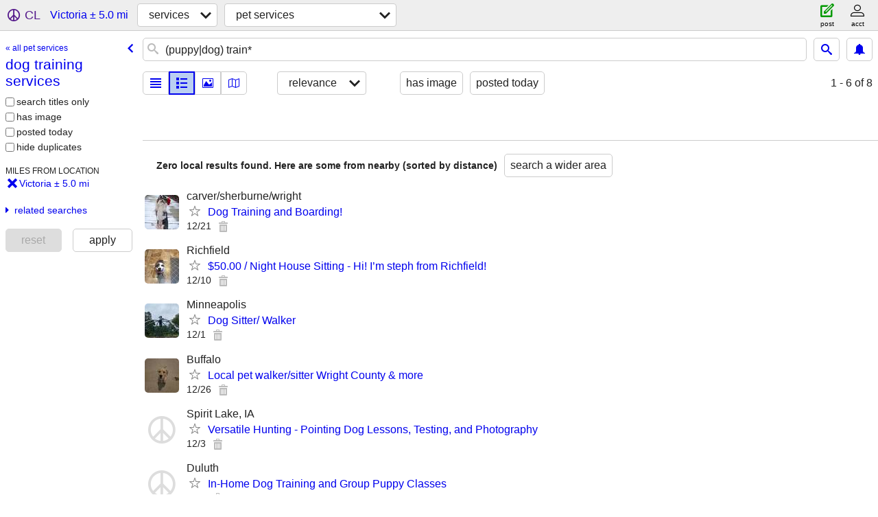

--- FILE ---
content_type: text/html; charset=utf-8
request_url: https://minneapolis.craigslist.org/search/victoria-mn/dog-trainers
body_size: 3878
content:
<!DOCTYPE html>
<html>
<head>
    
	<meta charset="UTF-8">
	<meta http-equiv="X-UA-Compatible" content="IE=Edge">
	<meta name="viewport" content="width=device-width,initial-scale=1">
	<meta property="og:site_name" content="craigslist">
	<meta name="twitter:card" content="preview">
	<meta property="og:title" content="dog training services near Victoria, MN - craigslist">
	<meta name="description" content="dog training services near Victoria, MN - craigslist">
	<meta property="og:description" content="dog training services near Victoria, MN - craigslist">
	<meta property="og:url" content="https://minneapolis.craigslist.org/search/victoria-mn/dog-trainers">
	<meta name="robots" content="noindex">
	<title>dog training services near Victoria, MN - craigslist</title>
	<link rel="canonical" href="https://minneapolis.craigslist.org/search/victoria-mn/dog-trainers">
	<link rel="alternate" href="https://minneapolis.craigslist.org/search/victoria-mn/dog-trainers" hreflang="x-default">



    <link rel="icon" href="/favicon.ico" id="favicon" />

<script type="application/ld+json" id="ld_searchpage_data" >
    {"@type":"SearchResultsPage","breadcrumb":{"itemListElement":[{"position":1,"@type":"ListItem","item":"https://minneapolis.craigslist.org","name":"minneapolis.craigslist.org"},{"name":"services","item":"https://minneapolis.craigslist.org/search/victoria-mn/bbb","@type":"ListItem","position":2},{"item":"https://minneapolis.craigslist.org/search/victoria-mn/dog-trainers","name":"dog training services","position":3,"@type":"ListItem"}],"@context":"https://schema.org","@type":"BreadcrumbList"},"description":"dog training services  near Victoria, MN","contentLocation":{"containedIn":{"@type":"State","name":"MN"},"name":"Victoria","@type":"City"},"@context":"https://schema.org"}
</script>



    <style>
        body {
            font-family: sans-serif;
        }

        #no-js {
            position: fixed;
            z-index: 100000;
            top: 0;
            bottom: 0;
            left: 0;
            right: 0;
            overflow:auto;
            margin: 0;
            background: transparent;
        }

        #no-js h1 {
            margin: 0;
            padding: .5em;
            color: #00E;
            background-color: #cccccc;
        }

        #no-js  p {
            margin: 1em;
        }

        .no-js header,
        .no-js form,
        .no-js .tsb,
        .unsupported-browser header,
        .unsupported-browser form,
        .unsupported-browser .tsb {
            display: none;
        }

        #curtain {
            display: none;
            position: fixed;
            z-index: 9000;
            top: 0;
            bottom: 0;
            left: 0;
            right: 0;
            margin: 0;
            padding: 0;
            border: 0;
            background: transparent;
        }

        .show-curtain #curtain {
            display: block;
        }

        #curtain .cover,
        #curtain .content {
            position: absolute;
            display: block;
            top: 0;
            bottom: 0;
            left: 0;
            right: 0;
            margin: 0;
            padding: 0;
            border: 0;
        }

        #curtain .cover {
            z-index: 1;
            background-color: white;
        }

        .show-curtain #curtain .cover {
            opacity: 0.7;
        }

        .show-curtain.clear #curtain .cover {
            opacity: 0;
        }

        .show-curtain.opaque #curtain .cover {
            opacity: 1;
        }

        #curtain .content {
            z-index: 2;
            background: transparent;
            color: #00E;

            display: flex;
            flex-direction: column;
            justify-content: center;
            align-items: center;
        }

        .unrecoverable #curtain .content,
        .unsupported-browser #curtain .content {
            display: block;
            align-items: start;
        }

        #curtain h1 {
            margin: 0;
            padding: .5em;
            background-color: #cccccc;
        }

        #curtain  p {
            margin: 1em;
            color: black;
        }

        .pacify #curtain .icom-:after {
            content: "\eb23";
        }

        #curtain .text {
            display: none;
        }

        .loading #curtain .text.loading,
        .reading #curtain .text.reading,
        .writing #curtain .text.writing,
        .saving #curtain .text.saving,
        .searching #curtain .text.searching,
        .unrecoverable #curtain .text.unrecoverable,
        .message #curtain .text.message {
            display: block;
        }

        .unrecoverable #curtain .text.unrecoverable {
        }

        @keyframes rotate {
            from {
                transform: rotate(0deg);
            }
            to {
                transform: rotate(359deg);
            }
        }

        .pacify #curtain .icom- {
            font-size: 3em;
            animation: rotate 2s infinite linear;
        }
    </style>

    <style>
        body {
            margin: 0;
            border: 0;
            padding: 0;
        }

        ol.cl-static-search-results, .cl-static-header {
            display:none;
        }

        .no-js ol.cl-static-search-results, .no-js .cl-static-header {
            display:block;
        }
    </style>


</head>

<body  class="no-js"  >



    <div class="cl-content">
        <main>
        </main>
    </div>

    <div id="curtain">
        <div class="cover"></div>
        <div class="content">
            <div class="icom-"></div>
            <div class="text loading">loading</div>
            <div class="text reading">reading</div>
            <div class="text writing">writing</div>
            <div class="text saving">saving</div>
            <div class="text searching">searching</div>
            <div id="curtainText" class="text message"></div>
            <div class="text unrecoverable">
                 <p><a id="cl-unrecoverable-hard-refresh" href="#" onclick="location.reload(true);">refresh the page.</a></p>
             </div>
         </div>
    </div>



    <script>
        (function() {
            try {
                window.onpageshow = function(event) {
                    if (event.persisted && cl.upTime()>1000 && /iPhone/.test(navigator.userAgent)) {
                        window.location.reload();
                    }
                };

                window.addEventListener('DOMContentLoaded', function() {
                    document.body.classList.remove('no-js');
                });
                document.body.classList.remove('no-js');
            } catch(e) {
                console.log(e);
            }
        })();
    </script>

    
     
     <script src="https://www.craigslist.org/static/www/fe1141f8afb66937ffbab164eb475119c480fc7b.js" crossorigin="anonymous"></script>
     <script>
         window.cl.init(
             'https://www.craigslist.org/static/www/',
             '',
             'www',
             'search',
             {
'areaAbbrev': "min",
'areaCoords': ["44.980000","-93.263603"],
'areaId': "19",
'areaName': "minneapolis",
'defaultLocale': "en_US",
'initialCategoryAbbr': "pas",
'location': {"url":"minneapolis.craigslist.org","postal":"55386","areaId":19,"country":"US","lon":-93.666603,"region":"MN","lat":44.851643,"radius":4.4,"city":"Victoria"},
'nearbyAreas': [{"name":"st cloud","host":"stcloud"},{"host":"mankato","name":"mankato"},{"name":"rochester, MN","host":"rmn"},{"name":"eau claire","host":"eauclaire"},{"name":"brainerd","host":"brainerd"},{"host":"masoncity","name":"mason city"},{"name":"la crosse","host":"lacrosse"},{"host":"marshall","name":"southwest MN"},{"name":"duluth","host":"duluth"},{"host":"fortdodge","name":"fort dodge"},{"host":"wausau","name":"wausau"},{"name":"waterloo","host":"waterloo"},{"name":"bemidji","host":"bemidji"},{"host":"northernwi","name":"northern WI"},{"name":"sioux falls","host":"siouxfalls"},{"name":"ames, IA","host":"ames"},{"host":"fargo","name":"fargo"},{"name":"dubuque","host":"dubuque"},{"host":"nesd","name":"northeast SD"},{"host":"cedarrapids","name":"cedar rapids"},{"name":"sioux city","host":"siouxcity"},{"name":"madison","host":"madison"}],
'seoLinks': 0,
'subareas': [{"id":1,"name":"hennepin co","abbr":"hnp"},{"id":2,"name":"ramsey co","abbr":"ram"},{"id":3,"name":"anok/chis/isa","abbr":"ank"},{"id":4,"name":"washington/WI","abbr":"wsh"},{"id":5,"name":"dakota/scott","abbr":"dak"},{"id":6,"name":"carv/sher/wri","abbr":"csw"}],
'whereAmI': {"subareaId":0,"nearbyAreas":[{"id":445,"lat":"42.034698","description":"ames, IA","name":"ames, IA","subareas":[],"region":"IA","hostname":"ames","lon":"-93.619698","country":"US","abbr":"ame"},{"subareas":[],"abbr":"bji","lon":"-94.880302","country":"US","hostname":"bemidji","region":"MN","lat":"47.473598","name":"bemidji","description":"bemidji, MN","id":663},{"name":"brainerd","lat":"46.354511","description":"brainerd, MN","id":664,"subareas":[],"abbr":"brd","lon":"-94.196777","country":"US","region":"MN","hostname":"brainerd"},{"id":255,"description":"duluth / superior","lat":"46.783298","name":"duluth","region":"MN","hostname":"duluth","abbr":"dlh","lon":"-92.106400","country":"US","subareas":[]},{"name":"eau claire","lat":"44.811401","description":"eau claire, WI","id":242,"subareas":[],"country":"US","lon":"-91.498299","abbr":"eau","hostname":"eauclaire","region":"WI"},{"subareas":[],"lon":"-96.789398","country":"US","abbr":"far","region":"ND","hostname":"fargo","lat":"46.877201","name":"fargo","description":"fargo / moorhead","id":435},{"subareas":[],"hostname":"fortdodge","region":"IA","lon":"-94.167999","country":"US","abbr":"ftd","id":693,"lat":"42.497501","name":"fort dodge","description":"fort dodge, IA"},{"subareas":[],"hostname":"lacrosse","region":"WI","country":"US","lon":"-91.239403","abbr":"lse","id":363,"lat":"43.801399","description":"la crosse, WI","name":"la crosse"},{"subareas":[],"hostname":"mankato","region":"MN","abbr":"mkt","lon":"-93.999199","country":"US","id":421,"description":"mankato, MN","lat":"44.163601","name":"mankato"},{"id":692,"description":"mason city, IA","lat":"43.153599","name":"mason city","subareas":[],"hostname":"masoncity","region":"IA","lon":"-93.200996","country":"US","abbr":"msc"},{"description":"northern WI","lat":"45.638901","name":"northern WI","id":631,"abbr":"nwi","lon":"-89.412498","country":"US","region":"WI","hostname":"northernwi","subareas":[]},{"description":"rochester, MN","lat":"44.021702","name":"rochester, MN","id":316,"subareas":[],"abbr":"rmn","lon":"-92.469704","country":"US","region":"MN","hostname":"rmn"},{"lat":"43.549999","description":"sioux falls / SE SD","name":"sioux falls","id":679,"subareas":[],"country":"US","lon":"-96.700302","abbr":"fsd","hostname":"siouxfalls","region":"SD"},{"subareas":[],"hostname":"marshall","region":"MN","lon":"-95.787804","country":"US","abbr":"mml","id":665,"lat":"44.447201","name":"southwest MN","description":"southwest MN"},{"lat":"45.560799","name":"st cloud","description":"st cloud, MN","id":369,"subareas":[],"country":"US","lon":"-94.162201","abbr":"stc","region":"MN","hostname":"stcloud"},{"id":567,"name":"waterloo","lat":"42.492500","description":"waterloo / cedar falls","subareas":[],"hostname":"waterloo","region":"IA","abbr":"wlo","country":"US","lon":"-92.345802"},{"subareas":[],"lon":"-89.629997","country":"US","abbr":"wau","region":"WI","hostname":"wausau","description":"wausau, WI","lat":"44.959202","name":"wausau","id":458}],"area":{"hostname":"minneapolis","region":"MN","abbr":"min","country":"US","lon":"-93.263603","subareas":[{"abbr":"ank","lon":"-93.259859","id":3,"name":"anok/chis/isa","lat":"45.228687","description":"anoka/chisago/isanti"},{"id":6,"description":"carver/sherburne/wright","lat":"45.076301","name":"carv/sher/wri","abbr":"csw","lon":"-93.754692"},{"abbr":"dak","lon":"-93.249635","id":5,"name":"dakota/scott","lat":"44.743735","description":"dakota / scott"},{"id":1,"lat":"44.958073","name":"hennepin co","description":"hennepin county","abbr":"hnp","lon":"-93.335606"},{"abbr":"ram","lon":"-93.123377","lat":"44.983694","name":"ramsey co","description":"ramsey county","id":2},{"description":"washington co / WI","lat":"45.001287","name":"washington/WI","id":4,"abbr":"wsh","lon":"-92.851613"}],"id":19,"lat":"44.980000","name":"minneapolis","description":"minneapolis / st paul"},"searchLocation":{"postal":"55386","url":"minneapolis.craigslist.org","lon":-93.666603,"areaId":19,"country":"US","region":"MN","lat":44.851643,"radius":5,"city":"Victoria"}}
},
             0
         );
     </script>
     

    
    <iframe id="cl-local-storage" src="https://www.craigslist.org/static/www/localStorage-092e9f9e2f09450529e744902aa7cdb3a5cc868d.html" style="display:none;"></iframe>
    


    <script>
        window.cl.specialCurtainMessages = {
            unsupportedBrowser: [
                "We've detected you are using a browser that is missing critical features.",
                "Please visit craigslist from a modern browser."
            ],
            unrecoverableError: [
                "There was an error loading the page."
            ]
        };
    </script>
    <div class="cl-static-header">
        <a href="/">craigslist</a>
            <h1>dog training services  near Victoria, MN</h1>
    </div>

    <ol class="cl-static-search-results">
        <li class="cl-static-hub-links">
            <div>see also</div>
                <p>
                    <a href="https://minneapolis.craigslist.org/search/victoria-mn/pet-boarding">
                        pet boarding
                    </a>
                </p>
                <p>
                    <a href="https://minneapolis.craigslist.org/search/victoria-mn/dog-trainers">
                        dog training services
                    </a>
                </p>
                <p>
                    <a href="https://minneapolis.craigslist.org/search/victoria-mn/dog-walkers">
                        dog walking services
                    </a>
                </p>
                <p>
                    <a href="https://minneapolis.craigslist.org/search/victoria-mn/pet-grooming">
                        pet grooming
                    </a>
                </p>
                <p>
                    <a href="https://minneapolis.craigslist.org/search/victoria-mn/pet-sitters">
                        pet sitting services
                    </a>
                </p>
        </li>
    </ol>
</body>
</html>
